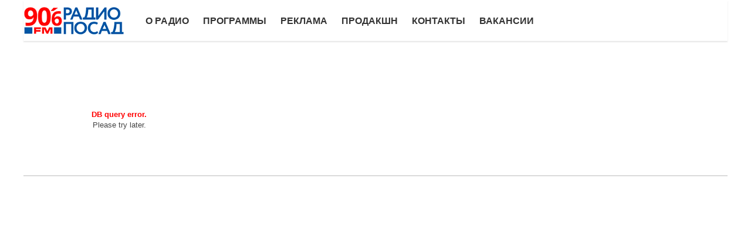

--- FILE ---
content_type: text/css
request_url: https://posadfm.ru/bitrix/templates/main/css/from-header.css?16270543528216
body_size: 1953
content:

a,
a:visited,
.post-info-name a,
ul.mvp-author-info-list li.mvp-author-info-name span a,
.woocommerce .woocommerce-breadcrumb a {
	color: #352c8c;
}

#mvp-comments-button a,
#mvp-comments-button span.mvp-comment-but-text,
a.mvp-inf-more-but {
	color: #352c8c !important;
}

#mvp-comments-button a:hover,
#mvp-comments-button span.mvp-comment-but-text:hover,
a.mvp-inf-more-but:hover {
	border: 1px solid #352c8c;
	color: #352c8c !important;
}

a:hover,
.mvp-feat4-sub-text h2 a:hover,
span.mvp-widget-head-link a,
.mvp-widget-list-text1 h2 a:hover,
.mvp-blog-story-text h2 a:hover,
.mvp-side-tab-text h2 a:hover,
.mvp-more-post-text h2 a:hover,
span.mvp-blog-story-author a,
.woocommerce .woocommerce-breadcrumb a:hover,
#mvp-side-wrap a:hover,
.mvp-post-info-top h3 a:hover,
#mvp-side-wrap .mvp-widget-feat-text h3 a:hover,
.mvp-widget-author-text h3 a:hover,
#mvp-side-wrap .mvp-widget-author-text h3 a:hover {
	color: #352c8c !important;
}

#mvp-main-nav-wrap,
#mvp-fly-wrap,
ul.mvp-fly-soc-list li a:hover {
	background: #ffffff;
}

ul.mvp-fly-soc-list li a {
	color: #ffffff !important;
}

#mvp-nav-menu ul li a,
span.mvp-nav-soc-head,
span.mvp-nav-search-but,
span.mvp-nav-soc-but,
nav.mvp-fly-nav-menu ul li.menu-item-has-children:after,
nav.mvp-fly-nav-menu ul li.menu-item-has-children.tog-minus:after,
nav.mvp-fly-nav-menu ul li a,
span.mvp-fly-soc-head {
	color: #333333;
}

ul.mvp-fly-soc-list li a:hover {
	color: #333333 !important;
}

.mvp-fly-but-wrap span,
ul.mvp-fly-soc-list li a {
	background: #333333;
}

ul.mvp-fly-soc-list li a:hover {
	border: 2px solid #333333;
}

#mvp-nav-menu ul li.menu-item-has-children ul.sub-menu li a:after,
#mvp-nav-menu ul li.menu-item-has-children ul.sub-menu li ul.sub-menu li a:after,
#mvp-nav-menu ul li.menu-item-has-children ul.sub-menu li ul.sub-menu li ul.sub-menu li a:after,
#mvp-nav-menu ul li.menu-item-has-children ul.mvp-mega-list li a:after,
#mvp-nav-menu ul li.menu-item-has-children a:after {
	border-color: #333333 transparent transparent transparent;
}

#mvp-nav-menu ul li:hover a,
span.mvp-nav-search-but:hover,
span.mvp-nav-soc-but:hover,
#mvp-nav-menu ul li ul.mvp-mega-list li a:hover,
nav.mvp-fly-nav-menu ul li a:hover {
	color: #352c8c !important;
}

#mvp-nav-menu ul li:hover a {
	border-bottom: 1px solid #352c8c;
}

.mvp-fly-but-wrap:hover span {
	background: #352c8c;
}

#mvp-nav-menu ul li.menu-item-has-children:hover a:after {
	border-color: #352c8c transparent transparent transparent !important;
}

ul.mvp-score-list li:hover {
	border: 1px solid #352c8c;
}

.es-nav span:hover a,
ul.mvp-side-tab-list li span.mvp-side-tab-head i {
	color: #352c8c;
}

span.mvp-feat1-cat,
.mvp-vid-box-wrap,
span.mvp-post-cat,
.mvp-prev-next-text a,
.mvp-prev-next-text a:visited,
.mvp-prev-next-text a:hover,
.mvp-mob-soc-share-but {
	background: #352c8c;
}

.woocommerce .star-rating span:before,
.woocommerce-message:before,
.woocommerce-info:before,
.woocommerce-message:before {
	color: #352c8c;
}

.woocommerce .widget_price_filter .ui-slider .ui-slider-range,
.woocommerce .widget_price_filter .ui-slider .ui-slider-handle,
.woocommerce span.onsale,
.woocommerce #respond input#submit.alt,
.woocommerce a.button.alt,
.woocommerce button.button.alt,
.woocommerce input.button.alt,
.woocommerce #respond input#submit.alt:hover,
.woocommerce a.button.alt:hover,
.woocommerce button.button.alt:hover,
.woocommerce input.button.alt:hover {
	background-color: #352c8c;
}

span.mvp-sec-head,
.mvp-authors-name {
	border-bottom: 1px solid #352c8c;
}

.woocommerce-error,
.woocommerce-info,
.woocommerce-message {
	border-top-color: #352c8c;
}

#mvp-nav-menu ul li a,
nav.mvp-fly-nav-menu ul li a,
#mvp-foot-nav ul.menu li a,
#mvp-foot-menu ul.menu li a {
	font-family: 'Titillium Web', sans-serif;
}

body,
.mvp-feat1-text p,
.mvp-feat4-main-text p,
.mvp-feat2-main-text p,
.mvp-feat3-main-text p,
.mvp-feat4-sub-text p,
.mvp-widget-list-text1 p,
.mvp-blog-story-text p,
.mvp-blog-story-info,
span.mvp-post-excerpt,
ul.mvp-author-info-list li.mvp-author-info-name p,
ul.mvp-author-info-list li.mvp-author-info-name span,
.mvp-post-date,
span.mvp-feat-caption,
span.mvp-feat-caption-wide,
#mvp-content-main p,
#mvp-author-box-text p,
.mvp-more-post-text p,
#mvp-404 p,
#mvp-foot-copy,
#searchform input,
span.mvp-author-page-desc,
#woo-content p,
.mvp-search-text p,
#comments .c p,
.mvp-widget-feat-text p {
	font-family: 'Titillium Web', sans-serif;
}

span.mvp-nav-soc-head,
.mvp-score-status p,
.mvp-score-teams p,
ul.mvp-feat2-list li h3,
.mvp-feat4-sub-text h3,
.mvp-widget-head-wrap h4,
span.mvp-widget-head-link,
.mvp-widget-list-text1 h3,
.mvp-blog-story-text h3,
ul.mvp-side-tab-list li span.mvp-side-tab-head,
.mvp-side-tab-text h3,
span.mvp-post-cat,
.mvp-post-tags,
span.mvp-author-box-name,
#mvp-comments-button a,
#mvp-comments-button span.mvp-comment-but-text,
span.mvp-sec-head,
a.mvp-inf-more-but,
.pagination span,
.pagination a,
.woocommerce ul.product_list_widget span.product-title,
.woocommerce ul.product_list_widget li a,
.woocommerce #reviews #comments ol.commentlist li .comment-text p.meta,
.woocommerce .related h2,
.woocommerce div.product .woocommerce-tabs .panel h2,
.woocommerce div.product .product_title,
#mvp-content-main h1,
#mvp-content-main h2,
#mvp-content-main h3,
#mvp-content-main h4,
#mvp-content-main h5,
#mvp-content-main h6,
#woo-content h1.page-title,
.woocommerce .woocommerce-breadcrumb,
.mvp-authors-name,
#respond #submit,
.comment-reply a,
#cancel-comment-reply-link,
span.mvp-feat1-cat,
span.mvp-post-info-date,
.mvp-widget-feat-text h3,
.mvp-widget-author-text h3 a {
	font-family: 'Titillium Web', sans-serif;
}

.mvp-feat1-text h2,
.mvp-feat1-text h2.mvp-stand-title,
.mvp-feat4-main-text h2,
.mvp-feat4-main-text h2.mvp-stand-title,
.mvp-feat1-sub-text h2,
.mvp-feat2-main-text h2,
.mvp-feat2-sub-text h2,
ul.mvp-feat2-list li h2,
.mvp-feat3-main-text h2,
.mvp-feat3-sub-text h2,
.mvp-feat4-sub-text h2 a,
.mvp-widget-list-text1 h2 a,
.mvp-blog-story-text h2 a,
.mvp-side-tab-text h2 a,
#mvp-content-main blockquote p,
.mvp-more-post-text h2 a,
h2.mvp-authors-latest a,
.mvp-widget-feat-text h2 a,
.mvp-widget-author-text h2 a {
	font-family: 'Roboto Condensed', sans-serif;
}

h1.mvp-post-title,
.mvp-cat-head h1,
#mvp-404 h1,
h1.mvp-author-top-head,
#woo-content h1.page-title,
.woocommerce div.product .product_title,
.woocommerce ul.products li.product h3 {
	font-family: 'Roboto', sans-serif;
}

#mvp-wallpaper {
	top: 166px;
}

/* #mvp-main-wrap {
	margin-top: 166px;
}
 */
.mvp-score-up {
	position: fixed !important;
	-webkit-transform: translate3d(0, -72px, 0) !important;
	-moz-transform: translate3d(0, -72px, 0) !important;
	-ms-transform: translate3d(0, -72px, 0) !important;
	-o-transform: translate3d(0, -72px, 0) !important;
	transform: translate3d(0, -72px, 0) !important;
	z-index: 9999;
}

.mvp-wall-up {
	-webkit-transform: translate3d(0, -72px, 0) !important;
	-moz-transform: translate3d(0, -72px, 0) !important;
	-ms-transform: translate3d(0, -72px, 0) !important;
	-o-transform: translate3d(0, -72px, 0) !important;
	transform: translate3d(0, -72px, 0) !important;
}

@media screen and (max-width: 1003px) and (min-width: 600px) {
	#mvp-main-wrap {
		margin-top: 122px !important;
	}
}

@media screen and (min-width: 900px) {
	.mvp-leader2,
	.mvp-leader3 {
		display: none !important;
	}
}

@media screen and (max-width: 899px) and (min-width: 480px) {
	.mvp-leader3,
	.mvp-leader2 {
		display: none !important;
	}
	.mvp-leader1 {
		display: inline-block !important;
	}
}

@media screen and (max-width: 479px) {
	.mvp-leader1,
	.mvp-leader2 {
		display: none !important;
	}
	.mvp-leader3 {
		display: inline-block !important;
	}
}

.theiaPostSlider_nav.fontTheme ._title,
.theiaPostSlider_nav.fontTheme ._text {
	line-height: 48px;
}

.theiaPostSlider_nav.fontTheme ._button {
	color: #352c8c;
}

.theiaPostSlider_nav.fontTheme ._button ._2 span {
	font-size: 48px;
	line-height: 48px;
}

.theiaPostSlider_nav.fontTheme ._button:hover,
.theiaPostSlider_nav.fontTheme ._button:focus {
	color: #fe4b7e;
}

.theiaPostSlider_nav.fontTheme ._disabled {
	color: #828282 !important;
}

body.custom-background {
	background-color: #fff;
}

.logo-in-menu {
	height: 50px;
}
